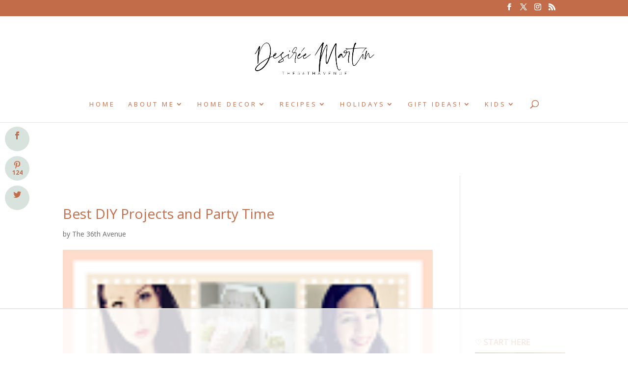

--- FILE ---
content_type: text/html; charset=UTF-8
request_url: https://www.the36thavenue.com/wp-admin/admin-ajax.php
body_size: -597
content:
<div class="et_social_count">
						<span>124</span>
					</div>

--- FILE ---
content_type: text/html; charset=UTF-8
request_url: https://www.the36thavenue.com/wp-admin/admin-ajax.php
body_size: -599
content:
<div class="et_social_count">
						<span>124</span>
					</div>

--- FILE ---
content_type: text/html; charset=utf-8
request_url: https://www.google.com/recaptcha/api2/aframe
body_size: 268
content:
<!DOCTYPE HTML><html><head><meta http-equiv="content-type" content="text/html; charset=UTF-8"></head><body><script nonce="-XXqg-Ehh1t7R_uwGeZL5Q">/** Anti-fraud and anti-abuse applications only. See google.com/recaptcha */ try{var clients={'sodar':'https://pagead2.googlesyndication.com/pagead/sodar?'};window.addEventListener("message",function(a){try{if(a.source===window.parent){var b=JSON.parse(a.data);var c=clients[b['id']];if(c){var d=document.createElement('img');d.src=c+b['params']+'&rc='+(localStorage.getItem("rc::a")?sessionStorage.getItem("rc::b"):"");window.document.body.appendChild(d);sessionStorage.setItem("rc::e",parseInt(sessionStorage.getItem("rc::e")||0)+1);localStorage.setItem("rc::h",'1763863493318');}}}catch(b){}});window.parent.postMessage("_grecaptcha_ready", "*");}catch(b){}</script></body></html>

--- FILE ---
content_type: text/css
request_url: https://ads.adthrive.com/sites/53d2d12c92fde8fb1a625733/ads.min.css
body_size: 392
content:
.adthrive-ad {
clear: both;
}

.adthrive-device-phone .adthrive-content {
    box-shadow: 0 1px 3px rgba(0, 0, 0, 0.1);
    padding-bottom: 20px;
}

.adthrive-device-desktop .adthrive-recipe, .adthrive-device-tablet .adthrive-recipe{
float:right;
margin: 0 0 20px 20px !important;
}

@media only screen and (max-width: 400px) {
.page .post-wrap, .post-wrap {
padding-left:0px;
padding-right:0px;
}
.easyrecipe {
padding:2px !important;
}
}

.adthrive-device-phone .container {
width:97%;
}


/* Top Center White Background */
.adthrive-collapse-mobile-background {
background-color: #fff!important;
}
.adthrive-top-collapse-close > svg > * {
stroke: black;
font-family: sans-serif;
}
.adthrive-top-collapse-wrapper-video-title,
.adthrive-top-collapse-wrapper-bar a a.adthrive-learn-more-link {
color: black!important;
}
/* END top center white background */



/* fix sticky sidebar ads for fixed header */
.adthrive-sidebar.adthrive-stuck {
margin-top: 140px;
}
.adthrive-sticky-sidebar > div {
top: 140px!important;
}

--- FILE ---
content_type: text/plain
request_url: https://www.google-analytics.com/j/collect?v=1&_v=j102&a=202207150&t=pageview&_s=1&dl=https%3A%2F%2Fwww.the36thavenue.com%2Fbest-diy-projects-40%2Fcomment-page-2%2F%3Freplytocom%3D102980&ul=en-us%40posix&dt=Best%20DIY%20Projects%20and%20Party%20Time%20%7C%20The%2036th%20AVENUE&sr=1280x720&vp=1280x720&_u=IEBAAEABAAAAACAAI~&jid=902331530&gjid=251519342&cid=803196082.1763863472&tid=UA-25950143-1&_gid=1961611929.1763863472&_r=1&_slc=1&z=1012563208
body_size: -452
content:
2,cG-1PP10DVRTP

--- FILE ---
content_type: text/plain
request_url: https://rtb.openx.net/openrtbb/prebidjs
body_size: -227
content:
{"id":"cc42aaa2-37a6-4b62-b683-cfe7c12136b5","nbr":0}

--- FILE ---
content_type: text/plain
request_url: https://rtb.openx.net/openrtbb/prebidjs
body_size: -227
content:
{"id":"37ff2c2a-d88e-41f4-9626-752bbdc4bc7a","nbr":0}

--- FILE ---
content_type: text/plain
request_url: https://rtb.openx.net/openrtbb/prebidjs
body_size: -227
content:
{"id":"4d3ee98d-9aaf-4a72-8b9b-870603520d17","nbr":0}

--- FILE ---
content_type: text/plain
request_url: https://rtb.openx.net/openrtbb/prebidjs
body_size: -227
content:
{"id":"a6f44762-5179-41d2-ae0f-e73b08b7d43e","nbr":0}

--- FILE ---
content_type: text/plain
request_url: https://rtb.openx.net/openrtbb/prebidjs
body_size: -227
content:
{"id":"ae2e447d-fe90-473f-ad7d-5784c1f56acd","nbr":0}

--- FILE ---
content_type: text/plain; charset=UTF-8
request_url: https://at.teads.tv/fpc?analytics_tag_id=PUB_17002&tfpvi=&gdpr_consent=&gdpr_status=22&gdpr_reason=220&ccpa_consent=&sv=prebid-v1
body_size: 56
content:
MTZiYTI5OTItOWJhNi00ODVmLWE3YTQtZTgwMzM0N2RjYjIxIzMtNw==

--- FILE ---
content_type: text/plain
request_url: https://rtb.openx.net/openrtbb/prebidjs
body_size: -227
content:
{"id":"b53725bd-1c87-4a25-a2b8-db9cbe1f3a3f","nbr":0}

--- FILE ---
content_type: text/plain
request_url: https://rtb.openx.net/openrtbb/prebidjs
body_size: -85
content:
{"id":"a76d6a0a-c2a1-4b64-be6a-a2ed49c70099","nbr":0}

--- FILE ---
content_type: text/plain
request_url: https://rtb.openx.net/openrtbb/prebidjs
body_size: -227
content:
{"id":"10bcab86-56d0-489e-a0a8-a89b62909da5","nbr":0}

--- FILE ---
content_type: text/plain; charset=utf-8
request_url: https://ads.adthrive.com/http-api/cv2
body_size: 5082
content:
{"om":["00xbjwwl","03ou8c8y","07qjzu81","080c5122","0bfd2645","0i2rwd3u","0np6xaq5","0sm4lr19","1011_302_56527942","1029_eh1vop29","1029_j8u6ew9c","1029_rytw65sk","10ua7afe","11142692","11509227","1185:1609948210","11896988","12010080","12040874","1206o8jw","12219547","12219553","12219555","12219563","12219633","12219634","123456","124842_2","124843_3","124847_2","124848_2","13192813","132eb2tp","1453468","1610266048","16_689997730","16_691993486","17_24696337","17u0imln","1825ptch","19b52ho3","1a1lwgs2","1qo701j6","1t5itjys","1tucmiz7","1ukslvux","1wm6zgdp","1xohi1zo","1z1xkxu1","2132:43527101","2179:581573279333519532","2249:648470663","2307:01sx5e03","2307:0k4mo2mx","2307:0w7bnx4s","2307:19b52ho3","2307:1a1lwgs2","2307:3a9afnrq","2307:3n588bx4","2307:3nhww7ef","2307:68prerb2","2307:6kosx8zr","2307:7gyod2rh","2307:8cmetb3z","2307:8fdfc014","2307:9jthdrjt","2307:aqppbhoa","2307:bpjsfc2k","2307:brb59cr2","2307:c0giwiin","2307:c9dcailn","2307:cdfpqrii","2307:erd8oz5j","2307:euk4wmgj","2307:fvdjbmxp","2307:gbwct10b","2307:gzytfr82","2307:h0o0ado4","2307:h0yimx0d","2307:h27es7ts","2307:i90isgt0","2307:ieewivmo","2307:k63alw9y","2307:k6ovs8n2","2307:mehhq329","2307:mhob8we6","2307:mj17wo4c","2307:mmv4tjlx","2307:n90j3dme","2307:nmi02r89","2307:nuzppt1j","2307:o5hxaox4","2307:ooa68zgd","2307:orvdxi1b","2307:ppn03peq","2307:qleohyk2","2307:rmccapeb","2307:rmqoo0ef","2307:slmbx3it","2307:st9t25wh","2307:svinlp2o","2307:t6ua7lk2","2307:t914ph6e","2307:v2pqc8qz","2307:v9es8f6w","2307:vmgf4ajr","2307:vwafan3z","2307:wbfp1obp","2307:wdl0jirf","2307:whwktaba","2307:xj9tbxei","2307:zgfnr75h","2307:zvfjb0vm","2409_25495_176_CR52092954","2409_25495_176_CR52150651","2409_25495_176_CR52157555","244434153","244441761","24fdn8mz","25","2552172","2636_1101777_7764-984343","2636_1101777_7764-984344","2676:85807320","2760:176_CR52150651","28405263","29414696","29414711","2ffkihbg","2uuipn6j","2xu9ksr7","2yor97dj","31809564","3278076-18446744072673958336","3278081-18446744072673958336","32j56hnc","32l2n30b","33120626","33591312","33604871","33627470","33636974","33637455","33865078","33981015","34534170","3490:CR52092920","3490:CR52092921","3490:CR52144953","34eys5wu","35776984","3658_106750_68prerb2","3658_106750_c0giwiin","3658_106750_zgfnr75h","3658_15085_4klye7cc","3658_15085_p0hjn3lj","3658_15106_8n6mtkhh","3658_15113_h27es7ts","3658_151643_0i2rwd3u","3658_151643_ee6v10mo","3658_151643_hk2nsy6j","3658_151643_pqn44nv6","3658_151643_qs7tjg76","3658_151643_spv5lpyq","3658_151643_u5p4xjy9","3658_151643_wfqgu54f","3658_15843_4bo7q7uz","3658_191626_j8x0ckfa","3658_206752_3nhww7ef","3658_216697_1qo701j6","3658_21920_prq4f8da","3658_22070_24fdn8mz","3658_229286_19b52ho3","3658_229286_wbduyqj0","3658_245791_7p5vvwjx","3658_78719_uxcfke0g","36uatqhl","3LMBEkP-wis","3gj4luo7","3n588bx4","3nhww7ef","3tcttx9v","3uou18ky","3x0i061s","40268250","409_189398","409_189400","409_189408","409_189409","409_216406","409_216494","409_216496","409_216506","409_216508","409_225990","409_227223","409_227224","409_227258","409_228382","409_228385","409_230726","409_230737","425nx5ho","44629254","46uk7yb6","47183733","47183748","47210038","47745490","47745504","47745534","48514611","48629971","4aqwokyz","4bo7q7uz","4eirkxgw","4fk9nxse","4klye7cc","4nw7om9i","4qmco3dp","4u612wtl","4x297fpd","514819301","514846","51k0nnrq","534930","53832733","53v6aquw","54020815","54034745","542557320","54639987","5510:03ou8c8y","5510:1a1lwgs2","5510:2ffkihbg","5510:8n6mtkhh","5510:9jthdrjt","5510:9pvry0tu","5510:g4o65yj3","5510:gahrb7ea","5510:h0o0ado4","5510:h27es7ts","5510:hyirahoh","5510:j7n0p3c0","5510:khrc9fv4","5510:mehhq329","5510:ooa68zgd","5510:pek2ovv0","5510:pqxeox1i","5510:vepbkpcp","5510:yhr3li63","55116643","55116647","55221385","55354666","557_409_189408","557_409_213930","557_409_213933","558_93_0sm4lr19","558_93_3v218ued","558_93_597u1cnu","558_93_6k5gjis0","558_93_dpjydwun","558_93_euk4wmgj","558_93_ib1o62yz","558_93_j3olimsl","558_93_jbwjns2l","558_93_n98fponh","558_93_qqvgscdx","558_93_r1rjcvrd","558_93_ucmoyxr9","558_93_vnq7a5dv","558_93_wiz7jjcq","558_93_wqyy68qb","558_93_zgfnr75h","55965333","56071098","56341213","56566551","56624343","56808563","56824595","57149985","585jtxb8","5956qa96","59780474","59q7qjd0","59te3pkg","5bfybb7c","5jmt9rde","5l03u8j0","5r196al8","5uf0zwne","5zz88vz8","603485497","60717659","608454273","61083100","61210719","61231626","614105094","614106253","614106261","61421009","61538454","61541368","61717693","61731560","61800661","61854512","61916223","61916229","61932920","61932925","619537643","61961830","62007246","62086724","62086730","62160079","626973455","629009675","629142042","63hkm0hp","659713728691","6597949","661004333","667841025","668276950","66tctort","670449458","671123529","680_99480_614105094","680_99480_614105101","680_99480_614105105","683643677","683730753","683738706","684340670","684503141","684503153","684503173","684503196","684652923","685160307","686637035","686755856","688061742","688064625","688070999","688078501","688806836","689135161","68prerb2","692252031","6b2gia2h","6k5gjis0","6kosx8zr","6nh2bzxv","6om0qljb","6os0lblf","6tk4rx86","6y4varf9","71ji0dcp","71sgyuoq","7255_121665_catalina-73780","7255_121665_catalina-73781","7354_201087_85993552","7354_217088_83147230","7379211","7618517","7736472","7736477","7829835","7845rev5","7928694","79433543","79433566","7951209","7951227","7955798","7963682","79684373","79684378","79684380","7969234","7969239","7969_149355_43966086","7972225","7981054","7981058","7981066","7995497","7995498","7995499","7997217","7d17dl7g","7d4mclzv","7gyod2rh","7p5vvwjx","7vt45ws6","8002122","8003577","8003839","8003859","8003964","8004971","8007430","8010898","8016065","8029310","8029311","8031266","8035726","8047693","8047694","8050305","8051521","8051522","8051523","8052289","8052355","8053754","8053756","8055234","8060293","8060295","8060451","8060634","8060639","8060871","8060882","8061985","8061986","8062757","8062971","8064027","80724110","80724112","80ec5mhd","81082262","81260710","81709077","81709078","81709079","83468596","83468612","83557471","83557499","83557514","83j6r6pk","84105_751170801","84538757","85445223","85551308","8564740","85914605","85914606","85914634","8cmetb3z","8ejyu69m","8fdfc014","8n6mtkhh","8ocqdo33","8r38vmgt","8w4klwi4","9057/211d1f0fa71d1a58cabee51f2180e38f","90_12219634","90xcy54c","95coyr9s","9855/8d530534c63d2cdd6356a3df7debd782","9855/ec01d3d947eabb96c054af048e395078","9925w9vu","9dkdo0qv","9lxdy59h","9pvry0tu","9r7wrsr9","9vpqihp1","9z1qb24e","9zl41y5m","a0oxacu8","a43qhva1","afjnq5p7","ag5h5euo","aodopxzf","aqppbhoa","ar2om0iw","av50hdw7","b0ry36sd","b1n47h9n","bepcrxpf","bmvwlypm","bpjsfc2k","bqfph6x7","c0giwiin","c3ydm2t7","c9aa5fde","c9dcailn","cc0c277c","cdfpqrii","chupye6q","cki44jrm","coy3a5w5","cr-6ovjht2eu9vd","cr-6ovjht2euatj","cr-e7uxxj8qxeu","cr-hbx00i4u2lrgv2","cr-yr3hdbjrubwe","dd53958e-de98-4d58-b576-e462d691dc72","de48lj30","dlkdd3ia","dpjydwun","edljrnu1","epg76w85","eqsggnxj","ezpm9hr2","f18cad75","f6onaxdy","fbpxdx3y","fcn2zae1","fd1c0797-9589-4a9c-8c60-760a651de5df","ffqb33iu","fjp0ceax","forn5dzh","fvdjbmxp","fx0atdhu","fxcpg5qg","g02mxap0","g2ua3qul","g4kw4fir","g4m2hasl","g4o65yj3","g7zetaza","g88ob0qg","gahrb7ea","gdyy85gz","ggadcywe","gtvhq4ng","gyw7t56d","h0o0ado4","h0yimx0d","h27es7ts","h6c2dqkg","h8mt8exz","hgjcm495","hjrpx5dw","hk2nsy6j","hs2h9vj2","hyirahoh","i3h5pgx8","i8wokwlb","i90isgt0","ib1o62yz","iklflg2p","ina22aoi","j0ifx6ge","j1or5y5m","j3olimsl","j58m06fh","j7n0p3c0","j8x0ckfa","jb75l2ds","k1i27i69","k6ovs8n2","kbapdg4y","kbzozxra","kdmyw8ii","khrc9fv4","kjlnbwku","kjq0lnk5","kk5768bd","klq5leo1","kmcnosxx","kqf54x2q","kse34ky2","kvwjdgoo","kz6zmwva","l1fr00p3","l2s786m6","ldv3iy6n","lrydop25","lz7bs4e4","m1vwx4rx","mcc7t3q6","mcmi4m98","mgm9dspt","mh298ob8we6","mhf7b838","mhob8we6","mphcbzut","ms32qsk4","ms50j0oi","mt4z5bdb","mu569unk","mw882els","mw9ok1t2","n1gl6295","n29c17e7","n3egwnq7","n3vcnu40","n98fponh","ng6uy4w7","nmi02r89","np9yfx64","nq5k861q","ns1qdokv","nt28012w","nuzppt1j","nv5uhf1y","o2fdr5bz","o5hxaox4","oncnrdeo","ooa68zgd","oril4wg7","orvdxi1b","oup59eht","ovdhm3ew","oz31jrd0","ozoeylho","p0hjn3lj","p3tm8cnx","p52p41ld","p8pu5j57","pagvt0pd","pdjxhbov","pek2ovv0","ph19d41b","pogoe66i","pp6lh14f","ppn03peq","pqn44nv6","pqxeox1i","prq4f8da","q2ubed1m","q79txt07","q8ann0zu","qflrlai1","qifbn9ag","qleohyk2","qlux3iod","qm8r9z6z","qqdvsvih","qs7tjg76","quo1qs6e","qvymc7o8","qwlgx26f","r1rjcvrd","r5m59oo9","r5uq7eq9","r762jrzq","rcue9ik0","rlyxe864","rmccapeb","rmqoo0ef","s37ll62x","s6ugcsjo","s889gfki","s9j4wgpi","s9tdei3l","sbcopk9z","sbkk6qvv","sjjqrcrc","skpxooj1","slmbx3it","smgdipm5","so5cfmj7","spv5lpyq","sqmqxvaf","sr2odp2k","st9t25wh","stncyjzc","sze636fg","t5kb9pme","t6ua7lk2","t79r9pdb","t9y1jxrl","tdhp8r6z","tegpgkt9","tjrk1rop","tkdq5rkt","toiqqyup","tqklat6q","u4sze3sn","u5p4xjy9","uc9w7ncc","ucmoyxr9","upie813w","urlu21be","uwtdifhg","uxm3qgnk","v2e2jsbs","v2fyfap8","v945wwim","v9es8f6w","v9y595ah","vdunrolw","ve8fv5bb","ven7pu1c","vepbkpcp","vh14dk8t","vnq7a5dv","vtrsauyl","vtwp5667","vwafan3z","vxj6n0fj","wbduyqj0","wbfp1obp","wbt3krkm","wc8i1gip","wdl0jirf","wfqgu54f","wk7ounrj","woqn2l7k","wqyy68qb","wtchru7z","wtul8bu2","x1ozzk2y","x6labqq8","xb868u6v","xgjdt26g","xyj7620d","xz1z6j77","y42ubkar","yhr3li63","yi6qlg3p","ykhufmpv","ypwfv7hc","yrusgu0k","ywsmcqnm","ze6t4do3","zfexqyi5","zgfnr75h","ztlksnbe","zvfjb0vm","7979132","7979135"],"pmp":[],"adomains":["1md.org","a4g.com","about.bugmd.com","acelauncher.com","adameve.com","adelion.com","adp3.net","advenuedsp.com","aibidauction.com","aibidsrv.com","akusoli.com","allofmpls.org","arkeero.net","ato.mx","avazutracking.net","avid-ad-server.com","avid-adserver.com","avidadserver.com","aztracking.net","bc-sys.com","bcc-ads.com","bidderrtb.com","bidscube.com","bizzclick.com","bkserving.com","bksn.se","brightmountainads.com","bucksense.io","bugmd.com","ca.iqos.com","capitaloneshopping.com","cdn.dsptr.com","clarifion.com","cotosen.com","cs.money","cwkuki.com","dallasnews.com","dcntr-ads.com","decenterads.com","derila-ergo.com","dhgate.com","dhs.gov","digitaladsystems.com","displate.com","doyour.bid","dspbox.io","envisionx.co","ezmob.com","fmlabsonline.com","g123.jp","g2trk.com","gadmobe.com","getbugmd.com","goodtoknowthis.com","gov.il","guard.io","hero-wars.com","holts.com","howto5.io","ice.gov","imprdom.com","justanswer.com","liverrenew.com","longhornsnuff.com","lovehoney.com","lowerjointpain.com","lymphsystemsupport.com","media-servers.net","medimops.de","miniretornaveis.com","mobuppsrtb.com","motionspots.com","mygrizzly.com","myrocky.ca","national-lottery.co.uk","nbliver360.com","ndc.ajillionmax.com","niutux.com","nordicspirit.co.uk","notify.nuviad.com","notify.oxonux.com","own-imp.vrtzads.com","paperela.com","parasiterelief.com","peta.org","pfm.ninja","pixel.metanetwork.mobi","pixel.valo.ai","plannedparenthood.org","plf1.net","plt7.com","pltfrm.click","printwithwave.co","privacymodeweb.com","rangeusa.com","readywind.com","reklambids.com","ri.psdwc.com","rtb-adeclipse.io","rtb-direct.com","rtb.adx1.com","rtb.kds.media","rtb.reklambid.com","rtb.reklamdsp.com","rtb.rklmstr.com","rtbadtrading.com","rtbsbengine.com","rtbtradein.com","saba.com.mx","securevid.co","servedby.revive-adserver.net","shift.com","smrt-view.com","swissklip.com","taboola.com","tel-aviv.gov.il","temu.com","theoceanac.com","track-bid.com","trackingintegral.com","trading-rtbg.com","trkbid.com","truthfinder.com","unoadsrv.com","usconcealedcarry.com","uuidksinc.net","vabilitytech.com","vashoot.com","vegogarden.com","viewtemplates.com","votervoice.net","vuse.com","waardex.com","wapstart.ru","wdc.go2trk.com","weareplannedparenthood.org","webtradingspot.com","xapads.com","xiaflex.com","yourchamilia.com"]}

--- FILE ---
content_type: text/plain
request_url: https://rtb.openx.net/openrtbb/prebidjs
body_size: -227
content:
{"id":"f80053f3-aec7-4794-b961-2c6f242b6f70","nbr":0}

--- FILE ---
content_type: text/plain
request_url: https://rtb.openx.net/openrtbb/prebidjs
body_size: -227
content:
{"id":"a2178f06-b402-4fe4-b5fe-a32ee41245d5","nbr":0}

--- FILE ---
content_type: text/plain
request_url: https://rtb.openx.net/openrtbb/prebidjs
body_size: -227
content:
{"id":"b1d1ff19-dff4-4dd0-a0a4-0f23c83d3830","nbr":0}

--- FILE ---
content_type: text/plain
request_url: https://rtb.openx.net/openrtbb/prebidjs
body_size: -227
content:
{"id":"e90960e7-ca45-4927-aec4-d996111bd537","nbr":0}

--- FILE ---
content_type: text/plain
request_url: https://rtb.openx.net/openrtbb/prebidjs
body_size: -227
content:
{"id":"03e8f95c-cf88-4360-bce2-c9349f7a03b0","nbr":0}

--- FILE ---
content_type: text/plain
request_url: https://rtb.openx.net/openrtbb/prebidjs
body_size: -227
content:
{"id":"2595fbb7-5469-43f7-9137-916adc28287a","nbr":0}

--- FILE ---
content_type: text/plain
request_url: https://rtb.openx.net/openrtbb/prebidjs
body_size: -227
content:
{"id":"eb697583-3f81-4ab2-b7a7-2f9199d8e46e","nbr":0}